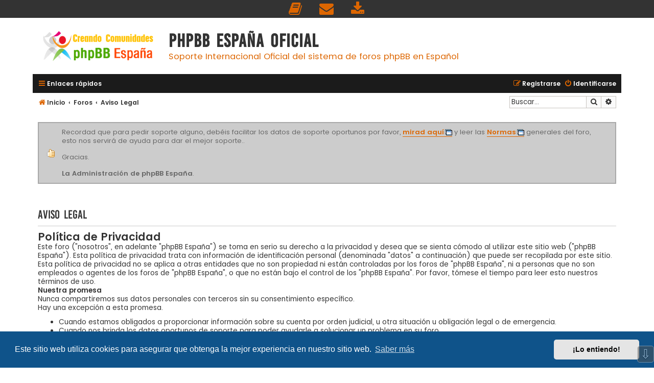

--- FILE ---
content_type: text/html; charset=UTF-8
request_url: https://www.phpbb-es.com/foro/privacy?sid=7e96bec8943c055f1ff7c1a1a5c85a13
body_size: 11307
content:

<!DOCTYPE html>
<html dir="ltr" lang="es">
<head>

<meta charset="utf-8" />
<meta http-equiv="X-UA-Compatible" content="IE=edge">
<meta name="viewport" content="width=device-width, initial-scale=1" />
<meta content="phpBB España Oficial" property="og:site_name">
<meta name="monetag" content="c8302a8860578ddf94bdd974b937a4c7">

<title>phpBB España Oficial &bull; Aviso Legal</title>

<!-- Titulo cambia en otra pestaña - INICIO -->
	<script>
		var tituloOriginal = document.title; // Lo guardamos para restablecerlo más tarde
		window.onblur = function(){ // Si el usuario se va a otro lado...
		  document.title = "Ya te echamos de menos... 💔";// Cambiamos el título
		}

		window.onfocus = function(){
		  document.title = tituloOriginal; // Si el usuario vuelve restablecemos el título
		}
	</script>
<!-- Titulo cambia en otra pestaña - FIN -->

	<link rel="alternate" type="application/atom+xml" title="Feed - phpBB España Oficial" href="/foro/feed?sid=dd1c444e8bb97176ea4ebb6b82be7005">	<link rel="alternate" type="application/atom+xml" title="Feed - Noticias" href="/foro/feed/news?sid=dd1c444e8bb97176ea4ebb6b82be7005">	<link rel="alternate" type="application/atom+xml" title="Feed - Todos los Foros" href="/foro/feed/forums?sid=dd1c444e8bb97176ea4ebb6b82be7005">	<link rel="alternate" type="application/atom+xml" title="Feed - Nuevos Temas" href="/foro/feed/topics?sid=dd1c444e8bb97176ea4ebb6b82be7005">	<link rel="alternate" type="application/atom+xml" title="Feed - Temas Activos" href="/foro/feed/topics_active?sid=dd1c444e8bb97176ea4ebb6b82be7005">			

<!--
	phpBB style name: Flat Style
	Based on style:   prosilver (this is the default phpBB3 style)
	Original author:  Tom Beddard ( http://www.subBlue.com/ )
	Modified by:      Ian Bradley ( http://phpbbstyles.oo.gd/ )
-->

<script>
	WebFontConfig = {
		google: {
			families: ['Open+Sans:300,300i,400,400i,600,600i,700,700i,800,800i&subset=cyrillic,cyrillic-ext,greek,greek-ext,latin-ext,vietnamese']
		}
	};

	(function(d) {
		var wf = d.createElement('script'), s = d.scripts[0];
		wf.src = 'https://cdn.jsdelivr.net/npm/webfontloader@1.6.28/webfontloader.min.js';
		wf.async = true;
		s.parentNode.insertBefore(wf, s);
	})(document);
</script>
<link href="https://maxcdn.bootstrapcdn.com/font-awesome/4.7.0/css/font-awesome.min.css" rel="stylesheet">
<link href="./styles/flat-style/theme/stylesheet.css?assets_version=3598" rel="stylesheet">

<link href="./styles/flat-style/theme/custom/blue.css" rel="stylesheet">


	<link href="./assets/cookieconsent/cookieconsent.min.css?assets_version=3598" rel="stylesheet">

<!--[if lte IE 9]>
	<link href="./styles/flat-style/theme/tweaks_min.css?assets_version=3598" rel="stylesheet">
<![endif]-->

<meta name="description" content="phpBB España Oficial, Soporte Internacional Oficial del sistema de foros phpBB en Español, extensiones, estilos, traducciones, guías, tutoriales, videos, redes">
<meta name="twitter:card" content="summary">
<meta name="twitter:site" content="@phpbbes">
<meta name="twitter:title" content="Aviso Legal">
<meta name="twitter:description" content="phpBB España Oficial, Soporte Internacional Oficial del sistema de foros phpBB en Español, extensiones, estilos, traducciones, guías, tutoriales, videos, redes">
<meta name="twitter:image" content="https://www.phpbb-es.com/foro/images/og-image.png">
<meta property="fb:app_id" content="1527639594212405">
<meta property="og:locale" content="es_ES">
<meta property="og:site_name" content="phpBB España Oficial">
<meta property="og:url" content="https://www.phpbb-es.com/foro/privacy?">
<meta property="og:type" content="website">
<meta property="og:title" content="Aviso Legal">
<meta property="og:description" content="phpBB España Oficial, Soporte Internacional Oficial del sistema de foros phpBB en Español, extensiones, estilos, traducciones, guías, tutoriales, videos, redes">
<meta property="og:image" content="https://www.phpbb-es.com/foro/images/og-image.png">
<meta property="og:image:type" content="image/png">
<meta property="og:image:width" content="236">
<meta property="og:image:height" content="250">
<script>
	var dl_help_path = '\/foro\/dlext\/help\u003Fsid\u003Ddd1c444e8bb97176ea4ebb6b82be7005';
</script>
			
			
<link href="./ext/phpbb/pages/styles/prosilver/theme/pages_controller.css?assets_version=3598" rel="stylesheet" media="screen">
<link href="./ext/alfredoramos/markdown/styles/all/theme/css/common.min.css?assets_version=3598" rel="stylesheet" media="screen">
<link href="./ext/alfredoramos/markdown/styles/prosilver/theme/css/markdown.min.css?assets_version=3598" rel="stylesheet" media="screen">
<link href="./ext/alfredoramos/simplespoiler/styles/all/theme/css/common.min.css?assets_version=3598" rel="stylesheet" media="screen">
<link href="./ext/alfredoramos/simplespoiler/styles/prosilver/theme/css/style.min.css?assets_version=3598" rel="stylesheet" media="screen">
<link href="./ext/alfredoramos/simplespoiler/styles/prosilver/theme/css/colors.min.css?assets_version=3598" rel="stylesheet" media="screen">
<link href="./ext/dmzx/navbar/styles/prosilver/theme/navbar.css?assets_version=3598" rel="stylesheet" media="screen">
<link href="./ext/ernadoo/qte/styles/prosilver/theme/qte.css?assets_version=3598" rel="stylesheet" media="screen">
<link href="./ext/oxpus/dlext/styles/prosilver/theme/dl_ext.css?assets_version=3598" rel="stylesheet" media="screen">
<link href="./ext/phpbb/collapsiblecategories/styles/all/theme/collapsiblecategories.css?assets_version=3598" rel="stylesheet" media="screen">
<link href="./ext/phpbb/pages/styles/prosilver/theme/pages_common.css?assets_version=3598" rel="stylesheet" media="screen">
<link href="./ext/phpbbes/scrolltoupdown/styles/all/theme/scrolltoupdown.css?assets_version=3598" rel="stylesheet" media="screen">
<link href="./ext/phpbbstudio/prism/styles/all/theme/prism/tomorrownight.css?assets_version=3598" rel="stylesheet" media="screen">
<link href="./ext/phpbbstudio/prism/styles/all/theme/common.css?assets_version=3598" rel="stylesheet" media="screen">
<link href="./ext/primehalo/primelinks/styles/all/theme/prime_links.css?assets_version=3598" rel="stylesheet" media="screen">
<link href="./ext/skouat/ppde/styles/all/theme/donation.css?assets_version=3598" rel="stylesheet" media="screen">
<link href="./ext/spaceace/roundavatars/styles/all/theme/roundavatars.css?assets_version=3598" rel="stylesheet" media="screen">
<link href="./ext/tierra/topicsolved/styles/prosilver/theme/topic_solved.css?assets_version=3598" rel="stylesheet" media="screen">
<link href="./ext/vse/abbc3/styles/all/theme/abbc3_common.min.css?assets_version=3598" rel="stylesheet" media="screen">
<link href="./ext/phpbb/boardannouncements/styles/all/theme/boardannouncements.css?assets_version=3598" rel="stylesheet" media="screen">
<link href="./ext/vse/lightbox/styles/all/template/lightbox/css/lightbox.min.css?assets_version=3598" rel="stylesheet" media="screen">


					<!-- Global site tag (gtag.js) - Google Analytics -->
		<script async src="https://www.googletagmanager.com/gtag/js?id=UA-103873-1"></script>
		<script>
			window.dataLayer = window.dataLayer || [];
			function gtag(){dataLayer.push(arguments);}
			gtag('js', new Date());

			gtag('config', 'UA-103873-1', {});
		</script>
		<style>
		@media (min-width: 900px) {
						.content img.postimage,
			.attachbox img.postimage {
				max-height: 300px !important;
				max-width: 300px !important;
			}
		}
	</style>

</head>
<body id="phpbb" class="nojs notouch section-app/privacy ltr ">

<div id="navbar_sp">

<a href="/foro/rules?sid=dd1c444e8bb97176ea4ebb6b82be7005" title="Normas del Foro" role="menuitem">
<i class="icon icon-xl fa-book fa-fw" ></i><span></span>
</a>

<a href="/foro/contactadmin?sid=dd1c444e8bb97176ea4ebb6b82be7005" title="Contactar con Administración" role="menuitem">
<i class="icon icon-xl fa-envelope fa-fw" aria-hidden="true"></i><span></span>
</a>

<a href="/foro/dlext/index?sid=dd1c444e8bb97176ea4ebb6b82be7005" title="Descargas" role="menuitem">
<i class="icon icon-xl fa-download fa-fw" aria-hidden="true"></i><span></span>
</a>




</div>


<div id="wrap" class="wrap">
	<a id="top" class="top-anchor" accesskey="t"></a>
	<div id="page-header">
		<div class="headerbar" role="banner">
					<div class="inner">

			<div id="site-description">
				<a id="logo" class="logo" href="https://www.phpbb-es.com/?sid=dd1c444e8bb97176ea4ebb6b82be7005" title="Inicio"><span class="site_logo"></span></a>
				<div  class="site-description">
					<h1>phpBB España Oficial</h1>
					<p>Soporte Internacional Oficial del sistema de foros phpBB en Español</p>
					<p class="skiplink"><a href="#start_here">Obviar</a></p>
				</div>
			</div>

			</div>
					</div>
				<div class="navbar navbar-top" role="navigation">
	<div class="inner">

	<ul id="nav-main" class="nav-main linklist" role="menubar">

		<li id="quick-links" class="quick-links dropdown-container responsive-menu" data-skip-responsive="true">
			<a href="#" class="dropdown-trigger">
				<i class="icon fa-bars fa-fw" aria-hidden="true"></i><span>Enlaces rápidos</span>
			</a>
			<div class="dropdown">
				<div class="pointer"><div class="pointer-inner"></div></div>
				<ul class="dropdown-contents" role="menu">
								<li >
			<a href="/foro/publicidad?sid=dd1c444e8bb97176ea4ebb6b82be7005" title="" role="menuitem">
				<i class="icon fa-bitcoin fa-fw" aria-hidden="true"></i><span>Publicidad y donaciones</span>
			</a>
		</li>
			<li >
			<a href="/foro/intervenciones?sid=dd1c444e8bb97176ea4ebb6b82be7005" title="" role="menuitem">
				<i class="icon fa-life-ring fa-fw" aria-hidden="true"></i><span>Intervenciones</span>
			</a>
		</li>
	
											<li class="separator"></li>
																									<li>
								<a href="./search.php?search_id=unanswered&amp;sid=dd1c444e8bb97176ea4ebb6b82be7005" role="menuitem">
									<i class="icon fa-file fa-fw" aria-hidden="true"></i><span>Temas sin respuesta</span>
								</a>
							</li>
							<li>
								<a href="./search.php?search_id=active_topics&amp;sid=dd1c444e8bb97176ea4ebb6b82be7005" role="menuitem">
									<i class="icon fa-file fa-fw" aria-hidden="true"></i><span>Temas activos</span>
								</a>
							</li>
							<li class="separator"></li>
							<li>
								<a href="./search.php?sid=dd1c444e8bb97176ea4ebb6b82be7005" role="menuitem">
									<i class="icon fa-search fa-fw" aria-hidden="true"></i><span>Buscar</span>
								</a>
							</li>
					
										
										<li class="separator"></li>

									</ul>
			</div>
		</li>

		
		

				
			<li class="rightside"  data-skip-responsive="true">
			<a href="./ucp.php?mode=login&amp;redirect=app.php%2Fprivacy&amp;sid=dd1c444e8bb97176ea4ebb6b82be7005" title="Identificarse" accesskey="x" role="menuitem">
				<i class="icon fa-power-off fa-fw" aria-hidden="true"></i><span>Identificarse</span>
			</a>
		</li>
					<li class="rightside" data-skip-responsive="true">
				<a href="./ucp.php?mode=register&amp;sid=dd1c444e8bb97176ea4ebb6b82be7005" role="menuitem">
					<i class="icon fa-pencil-square-o  fa-fw" aria-hidden="true"></i><span>Registrarse</span>
				</a>
			</li>
						</ul>
    </div>
</div>

<div class="navbar" role="navigation">
	<div class="inner">
	<ul id="nav-breadcrumbs" class="nav-breadcrumbs linklist navlinks" role="menubar">
				
		
		<li class="breadcrumbs" itemscope itemtype="https://schema.org/BreadcrumbList">

							<span class="crumb" itemtype="https://schema.org/ListItem" itemprop="itemListElement" itemscope><a itemprop="item" href="https://www.phpbb-es.com/?sid=dd1c444e8bb97176ea4ebb6b82be7005" id="https://www.phpbb-es.com/?sid=dd1c444e8bb97176ea4ebb6b82be7005" data-navbar-reference="home"><i class="icon fa-home fa-fw" aria-hidden="true"></i><span itemprop="name">Inicio</span></a><meta itemprop="position" content="1" /></span>
			
							<span class="crumb" itemtype="https://schema.org/ListItem" itemprop="itemListElement" itemscope><a itemprop="item" href="./index.php?sid=dd1c444e8bb97176ea4ebb6b82be7005" accesskey="h" id="./index.php?sid=dd1c444e8bb97176ea4ebb6b82be7005" data-navbar-reference="index"><span itemprop="name">Foros</span></a><meta itemprop="position" content="2" /></span>

											
								<span class="crumb" itemtype="https://schema.org/ListItem" itemprop="itemListElement" itemscope><a itemprop="item" href="/foro/privacy?sid=dd1c444e8bb97176ea4ebb6b82be7005" id="/foro/privacy?sid=dd1c444e8bb97176ea4ebb6b82be7005"><span itemprop="name">Aviso Legal</span></a><meta itemprop="position" content="3" /></span>
							
					</li>

				
					<li id="search-box" class="rightside search-box responsive-hide" role="search">
				<form action="./search.php?sid=dd1c444e8bb97176ea4ebb6b82be7005" method="get" id="search">
				<fieldset>
					<input name="keywords" id="keywords" type="search" maxlength="128" title="Buscar palabras clave" class="inputbox search tiny" size="20" value="" placeholder="Buscar…" />
					<button class="button button-search" type="submit" title="Buscar">
						<i class="icon fa-search fa-fw" aria-hidden="true"></i><span class="sr-only">Buscar</span>
					</button>
					<a href="./search.php?sid=dd1c444e8bb97176ea4ebb6b82be7005" class="button button-search-end" title="Búsqueda avanzada">
						<i class="icon fa-cog fa-fw" aria-hidden="true"></i><span class="sr-only">Búsqueda avanzada</span>
					</a>
					<input type="hidden" name="sid" value="dd1c444e8bb97176ea4ebb6b82be7005" />

				</fieldset>
				</form>
			</li>

			<li class="rightside responsive-search">
				<a href="./search.php?sid=dd1c444e8bb97176ea4ebb6b82be7005" title="Ver opciones de búsqueda avanzada" role="menuitem">
					<i class="icon fa-search fa-fw" aria-hidden="true"></i><span class="sr-only">Buscar</span>
				</a>
			</li>
					</ul>

	</div>
</div>
	</div>

	
	<a id="start_here" class="anchor"></a>
	<div id="page-body" class="page-body" role="main">
		
		
		<div id="dl_help_popup" class="noshow">
			<div class="dl_help_close"></div>
			<div id="dl_help_content">
				<p class="dl-text-bold" id="dl_help_title">&nbsp;</p>
				<p id="dl_help_option" class="dl-text-underline">&nbsp;</p>
				<p id="dl_help_string">&nbsp;</p>
			</div>
		</div>
			<div id="phpbb_announcement_1" class="phpbb_announcement" style="background-color:#FFFFFF">
					<a href="/foro/boardannouncements/close/1?hash=0ab9527c&amp;sid=dd1c444e8bb97176ea4ebb6b82be7005" data-ajax="close_announcement" data-overlay="false" class="close" title="Cerrar anuncio">
				<i class="icon fa-fw fa-times"></i>
			</a>
				<div><p style="background:url(https://www.phpbb-es.com/foro/images/notices/approved.png) center no-repeat;background-color:#ccc;background-position:15px 50%;padding-left:8%;font-size:13px;padding:10px  20px 10px 45px;color:#666;border:2px solid #a8a8a8">Recordad que para pedir soporte alguno, debéis facilitar los datos de soporte oportunos por favor, <a href="https://www.phpbb-es.com/foro/viewtopic.php?f=4&amp;t=10547" class="postlink"><strong class="text-strong">mirad aquí</strong></a> y leer las <a href="http://www.phpbb-es.com/foro/rules" class="postlink"><strong class="text-strong">Normas</strong></a> generales del foro, esto nos servirá de ayuda para dar el mejor soporte.. <br />
<br />
Gracias.<br />
<br />
<strong class="text-strong">La Administración de phpBB España</strong>.</p></div>
	</div>

<div class="panel">
	<div class="inner">
		<h2 class="pages-title">Aviso Legal</h2>
		<div class="content pages-content">
			<p><strong class="text-strong"><span style="font-size:150%;line-height:116%">Política de Privacidad</span></strong></p>

<p>Este foro ("nosotros", en adelante "phpBB España") se toma en serio su derecho a la privacidad y desea que se sienta cómodo al utilizar este sitio web ("phpBB España"). Esta política de privacidad trata con información de identificación personal (denominada "datos" a continuación) que puede ser recopilada por este sitio. Esta política de privacidad no se aplica a otras entidades que no son propiedad ni están controladas por los foros de "phpBB España", ni a personas que no son empleados o agentes de los foros de "phpBB España", o que no están bajo el control de los "phpBB España". Por favor, tómese el tiempo para leer esto nuestros términos de uso.</p>

<p><strong class="text-strong">Nuestra promesa</strong><br />
Nunca compartiremos sus datos personales con terceros sin su consentimiento específico.</p>

<p>Hay una excepción a esta promesa.</p>

<ul class="markdown"><li><p>Cuando estamos obligados a proporcionar información sobre su cuenta por orden judicial, u otra situación u obligación legal o de emergencia.</p></li>
<li><p>Cuando nos brinda los datos oportunos de soporte para poder ayudarle a solucionar un problema en su foro.</p></li></ul>

<p><strong class="text-strong">Uso de datos</strong><br />
Los datos se pueden usar para personalizar y mejorar su experiencia de usuario en este foro de "phpBB España". Se harán esfuerzos para evitar que sus datos estén disponibles para terceros a menos que (i) se indique lo contrario en esta política de privacidad; (ii) se obtiene su consentimiento, como cuando elige optar por participar o no participar en el intercambio de datos; (iii) en virtud de acciones legales o de aplicación de la ley; (iv) se encuentra que su uso de este sitio viola esta política de privacidad, términos de servicio u otras pautas de uso, o si es considerado razonablemente necesario por los foros de "phpBB España" para proteger nuestros derechos legales y/o propiedad; o (v) los foros de "phpBB España" son comprados por un tercero, en cuyo caso ese tercero podrá utilizar los datos de la misma manera que se establece en esta política de privacidad. En el caso de que elija utilizar los enlaces que aparecen en los foros de "phpBB España" para visitar otros sitios web, le recomendamos que lea las políticas de privacidad que aparecen en esos sitios.</p>

<p><strong class="text-strong">Donde guardamos tus datos</strong><br />
La seguridad de sus datos personales es una preocupación muy importante para nosotros. Tenemos la obligación legal de mantenerlo seguro y manejarlo con cuidado y las sanciones por no hacerlo son muy altas. Almacenamos sus datos personales de forma segura y están respaldados para que no puedan perderse en caso de una falla catastrófica en nuestros centros de datos o sistemas.</p>

<p><strong class="text-strong">¿Cómo borro datos?</strong><br />
"phpBB España" le brinda la posibilidad de editar la información proporcionada durante el proceso de registro, visitando el PCU (Panel de control del usuario). Los usuarios pueden eliminar de forma fácil y clara todos sus datos a través de su PCU (Panel de control de usuarios) en la sección "Datos de Privacidad". El contenido u otra información que pueda haber proporcionado, y que no esté contenida en su cuenta, como los mensajes que pueden aparecer en los foros del sitio, pueden continuar en los "phpBB España" a nuestra discreción, aunque su cuenta se haya eliminada.</p>

<p><strong class="text-strong">¿Cuánto tiempo mantienes mis datos?</strong><br />
Varía dependiendo de qué es y para qué lo necesitamos. Normalmente, conservaremos todo durante al menos 1 año y algunos durante 6 años o más.</p>

<p><strong class="text-strong">Cambios a esta política de privacidad</strong><br />
Se pueden hacer cambios a esta política de privacidad de vez en cuando. Se le notificará sobre cambios sustanciales a esta política de privacidad mediante la publicación de un anuncio destacado en el sitio o mediante un mensaje que se enviará a la dirección de correo electrónico que proporcionó, que figura en su configuración de usuario.</p>

<p><strong class="text-strong">Sin garantías</strong><br />
Si bien esta política de privacidad establece estándares para el mantenimiento de datos, y mientras se realizan esfuerzos para cumplir con dichos estándares, "phpBB España" no está en condiciones de garantizar el cumplimiento de estos estándares. Puede haber factores más allá del control de los foros de "phpBB España" que pueden resultar en la divulgación de datos. En consecuencia, "phpBB España" no ofrece garantías ni representaciones con respecto al mantenimiento o la no divulgación de datos.</p>

<hr />
<p><strong class="text-strong"><span style="font-size:150%;line-height:116%">Política de cookies</span></strong></p>

<p>En esta web recopilamos y utilizamos la información según indicamos en nuestra política de privacidad. Una de las formas en las que recopilamos información es a través del uso de la tecnología llamada “cookies”. En evatarin.net, utilizamos cookies para varias cosas.</p>

<p><strong class="text-strong">¿Qué es una cookie?</strong></p>

<p>Una “cookie” es una pequeña cantidad de texto que se almacena en tu navegador (como Chrome de Google o Safari de Apple) cuando navegas por la mayoría de los sitios web.</p>

<p><strong class="text-strong">¿Qué NO es una cookie?</strong></p>

<p>No es un virus, ni un troyano, ni un gusano, ni spam, ni spyware, ni abre ventanas pop-up.</p>

<p><strong class="text-strong">¿Qué información almacena una cookie?</strong></p>

<p>Las cookies no suelen almacenar información sensible sobre usted, como tarjetas de crédito o datos bancarios, fotografías o información personal, etc. Los datos que guardan son de carácter técnico, estadísticos, preferencias personales, personalización de contenidos, etc.</p>

<p>El servidor web no le asocia a usted como persona sino a su navegador web. De hecho, si usted navega habitualmente con el navegador Chrome y prueba a navegar por la misma web con el navegador Firefox, verá que la web no se da cuenta que es usted la misma persona porque en realidad está asociando la información al navegador, no a la persona.</p>

<p><strong class="text-strong">¿Qué tipo de cookies existen?</strong></p>

<ul class="markdown"><li><p><strong class="text-strong">Cookies técnicas:</strong> Son las más elementales y permiten, entre otras cosas, saber cuándo está navegando un humano o una aplicación automatizada, cuándo navega un usuario anónimo y uno registrado, tareas básicas para el funcionamiento de cualquier web dinámica.</p></li>
<li><p><strong class="text-strong">Cookies de análisis:</strong> Recogen información sobre el tipo de navegación que está realizando, las secciones que más utiliza, productos consultados, franja horaria de uso, idioma, etc.</p></li>
<li><p><strong class="text-strong">Cookies publicitarias:</strong> Muestran publicidad en función de su navegación, su país de procedencia, idioma, etc.</p></li></ul>
 
<p><strong class="text-strong">¿Qué son las cookies propias y las de terceros?</strong></p>

<p>Las cookies propias son las generadas por la página que está visitando y las de terceros son las generadas por servicios o proveedores externos como Mailchimp, Mailrelay, Facebook, Twitter, Google ADSense, etc.</p>

<p><strong class="text-strong">¿Qué cookies utiliza esta web?</strong></p>

<p>Esta web utiliza cookies propias y de terceros. En este sitio web se utilizan las siguientes cookies que se detallan a continuación:</p>

<p><strong class="text-strong">Cookies propias</strong></p>

<p><strong class="text-strong">Personalización:</strong> Las cookies nos ayudan a recordar con qué personas o sitios web has interactuado, para que podamos mostrarte contenido relacionado.</p>

<p><strong class="text-strong">Preferencias:</strong> Las cookies nos permiten recordar tus ajustes y preferencias, como el idioma preferido y tu configuración de privacidad.</p>

<p><strong class="text-strong">Cookies de terceros</strong></p>

<p>Esta web utiliza servicios de análisis, concretamente, Google Analytics para ayudar al website a analizar el uso que hacen los usuarios del sitio web y mejorar la usabilidad del mismo, pero en ningún caso se asocian a datos que pudieran llegar a identificar al usuario. Google Analytics, es un servicio analítico de web prestado por Google, Inc., El usuario puede consultar <a href="https://policies.google.com/technologies/types?hl=es" class="postlink" target="_blank">aquí</a> el tipo de cookies utilizadas por Google.</p>

<p>Las cookies de redes sociales pueden almacenarse en su navegador mientras navega por %sitename% por ejemplo, cuando utiliza el botón de compartir contenidos de %sitename% en alguna red social.<br />
A continuación tienes información sobre las cookies de las redes sociales que utiliza esta web en sus propias políticas de cookies:</p>

<ul class="markdown"><li><p>Cookies de Facebook, ver más información en su <a href="https://www.facebook.com/policies/cookies/" class="postlink" target="_blank">política de cookies</a>.</p></li>
<li><p>Cookies de Twitter, ver más información en su <a href="https://twitter.com/es/privacy" class="postlink" target="_blank">política de cookies</a>.</p></li>
<li><p>Cookies de Google+, ver más información en su <a href="https://policies.google.com/technologies/types?hl=es" class="postlink" target="_blank">política de cookies</a>.</p></li>
<li><p>Cookies de Youtube, ver más información en su <a href="https://policies.google.com/technologies/types?hl=es" class="postlink" target="_blank">política de cookies</a>.</p></li></ul>

<p><strong class="text-strong">¿Se pueden eliminar las cookies?</strong></p>

<p>Sí, y no sólo eliminar, también bloquear, de forma general o particular para un dominio específico.<br />
Para eliminar las cookies de un sitio web debe ir a la configuración de su navegador y allí podrá buscar las asociadas al dominio en cuestión y proceder a su eliminación.</p>

<ul class="markdown"><li><p>Configuración de cookies para <a href="https://support.google.com/chrome/answer/95647?hl=es" class="postlink" target="_blank">Google Chrome</a>.</p></li>
<li><p>Configuración de cookies para <a href="https://support.apple.com/es-es/HT201265" class="postlink" target="_blank">Apple Safari</a>.</p></li>
<li><p>Configuración de cookies para <a href="https://support.microsoft.com/es-es/help/278835/how-to-delete-cookie-files-in-internet-explorer" class="postlink" target="_blank">Internet Explorer</a>.</p></li>
<li><p>Configuración de cookies para <a href="https://support.mozilla.org/es/kb/habilitar-y-deshabilitar-cookies-sitios-web-rastrear-preferencias?redirectlocale=es&amp;redirectslug=habilitar-y-deshabilitar-cookies-que-los-sitios-we" class="postlink" target="_blank">Mozilla Firefox</a>.</p></li></ul>

<p><strong class="text-strong">Más información sobre las cookies</strong></p>

<p>Puedes consultar el reglamento sobre cookies publicado por la Agencia Española de Protección de Datos en su “Guía sobre el uso de las cookies” y obtener más información sobre las cookies en Internet, <a href="http://www.aboutcookies.org/" class="postlink" target="_blank">http://www.aboutcookies.org/</a></p>

<p>Si desea tener un mayor control sobre la instalación de cookies, puede instalar programas o complementos a su navegador, conocidos como herramientas de “Do Not Track”, que le permitirán escoger aquellas cookies que desea permitir.</p>

<hr />
<p><span style="font-size:150%;line-height:116%"><strong class="text-strong">Regulación General de Protección de Datos - 2018 (GDPR)</strong></span></p>
	
<p>Para cumplir con el <strong class="text-strong">GDPR</strong>, debe tener en cuenta que su cuenta de <strong class="text-strong">%sitename%</strong> contendrá, como mínimo, un nombre único identificable (en adelante, "su nombre de usuario"), una contraseña personal utilizada para iniciar sesión en su cuenta (en adelante "su contraseña”) y una dirección de correo electrónico válida y personal (en adelante,“su correo electrónico”).<br />
Su información para su cuenta en <strong class="text-strong">%sitename%</strong> está protegida por las leyes de protección de datos aplicables en el país que nos hospeda. Cualquier información más allá de su nombre de usuario, su contraseña y su dirección de correo electrónico requerida por <strong class="text-strong">%sitename%</strong> durante el proceso de registro es obligatoria u opcional, a discreción de <strong class="text-strong">%sitename%</strong>. En todos los casos, tiene la opción de mostrar públicamente la información de su cuenta.</p>

<p>Además, almacenaremos todas las direcciones IP que usa para publicar sus mensajes. Dependiendo de sus preferencias, <strong class="text-strong">%sitename%</strong> puede enviarle correos electrónicos a la dirección de correo electrónico que <strong class="text-strong">%sitename%</strong> tiene en su cuenta, que será la que usó cuando se registró. o una que haya cambiado posteriormente, pero puede cambiar estas preferencias desde su Panel de Control de Usuario (PCU) en cualquier momento si desea dejar de recibirlos, ademas de contar con un formulario donde podrá borrar su cuenta de usuario.</p>

<p>Los datos personales que nos proporcionó cuando se registró (obligatorios u opcionales que explicamos más abajo), o se agregaron más tarde, se utilizarán únicamente a los fines de la funcionalidad del foro de <strong class="text-strong">%sitename%</strong>. No se utilizarán para nada más y tampoco se transferirán a terceros sin su consentimiento explícito. Puede consultar, en cualquier momento, los datos personales que <strong class="text-strong">%sitename%</strong> tiene sobre usted en la sección de Perfil de su (PCU).</p>

<p>Principios de privacidad relacionados con el procesamiento y el uso de datos personales del usuario<br />
Este foro ("nosotros", "nosotros" o "nuestro") almacena información personal para cada usuario con el fin de mejorar la experiencia del usuario. Hay información obligatoria y la información opcional dividida de la siguiente manera:</p>

<p><strong class="text-strong">Obligatorio:</strong></p>
<ul class="markdown"><li><p>Nombre de usuario</p></li>
<li><p>Email</p></li>
<li><p>Contraseña de cuenta</p></li>
<li><p>Usuario IP/s</p></li></ul>

<p><strong class="text-strong">Opcional:</strong></p>
<ul class="markdown"><li><p>Fecha de nacimiento</p></li>
<li><p>Avatar</p></li>
<li><p>Firma del usuario</p></li>
<li><p>Sitio web</p></li>
<li><p>Facebook</p></li>
<li><p>Twitter</p></li>
<li><p>Skype</p></li>
<li><p>Youtube</p></li>
<li><p>Google+</p></li></ul>
<p>No divulgamos información personal a terceros. Los usuarios pueden eliminar fácil y claramente toda su información personal (obligatoria y opcional) a través de su UCP (Panel de control de usuario) en la sección "Privacidad".</p>

<p>La única otra información sobre usted, es la que usted decide publicar en el foro, con lo cual se considera que está "disponible para el público", ya que habrá sido indexada por los motores de búsqueda y los sitios de archivo en línea.</p>

<p><strong class="text-strong">phpBB España</strong> está alojado desde hace ya varios años en un servidor dedicado patrocinado por <span style="color:red"><strong class="text-strong">Cyberneticos Hosting S.L.</strong></span> <img alt="&#x2764;&#xFE0F;" class="emoji smilies" draggable="false" src="//cdn.jsdelivr.net/gh/twitter/twemoji@latest/assets/svg/2764.svg" /><br />
<a href="https://www.cyberneticos.com/clientes/link.php?id=5" class="postlink" target="_blank"><img src="https://www.phpbb-es.com/foro/images/cyberneticos-logo.png" class="postimage" alt="Imagen" /></a></p>

<p><span style="font-size:85%;line-height:116%">Esta política de cookies ha sido actualizada por última vez el <strong class="text-strong">12-03-2019</strong>.</span></p>
		</div>
			</div>
</div>

		
	</div>


<div id="page-footer" class="page-footer" role="contentinfo">
	<div class="navbar navbar-bottom" role="navigation">
	<div class="inner">

	<ul id="nav-footer" class="nav-footer linklist" role="menubar">
		<li class="breadcrumbs">
							<span class="crumb"><a href="https://www.phpbb-es.com/?sid=dd1c444e8bb97176ea4ebb6b82be7005" data-navbar-reference="home"><i class="icon fa-home fa-fw" aria-hidden="true"></i><span>Inicio</span></a></span>									<span class="crumb"><a href="./index.php?sid=dd1c444e8bb97176ea4ebb6b82be7005" data-navbar-reference="index"><span>Foros</span></a></span>					</li>
		
				
							<li class="rightside">
				<a href="/foro/user/delete_cookies?sid=dd1c444e8bb97176ea4ebb6b82be7005" data-ajax="true" data-refresh="true" role="menuitem">
					<i class="icon fa-trash fa-fw" aria-hidden="true"></i><span>Borrar cookies</span>
				</a>
			</li>
							<li class="rightside">
			<a href="/foro/privacy?sid=dd1c444e8bb97176ea4ebb6b82be7005" title="" role="menuitem">
				<i class="icon fa-gavel fa-fw" aria-hidden="true"></i><span>Aviso Legal</span>
			</a>
		</li>
	
			<li class="rightside" data-last-responsive="true">
		<a href="/foro/contactadmin?sid=dd1c444e8bb97176ea4ebb6b82be7005" role="menuitem">
			<i class="icon fa-envelope fa-fw" aria-hidden="true"></i><span>Contáctenos</span>
		</a>
	</li>
			</ul>

	</div>
</div>

	<div class="copyright">
		<div class="inner">
			<a href="https://github.com/phpBB-Spain/" title="GitHub phpBB Spain">
				<i class="icon icon-xl fa-github fa-fw" aria-hidden="true"></i>
			</a>

			<a href="https://www.instagram.com/phpbbspain/" title="phpBB España en Instagram">
				<i class="icon icon-xl fa-instagram fa-fw" aria-hidden="true"></i>
			</a>

			<a href="http://www.facebook.com/BB.Hispano" title="phpBB España en Facebook">
				<i class="icon icon-xl fa-facebook-official fa-fw" aria-hidden="true"></i>
			</a>

			<a href="https://twitter.com/phpbbes" title="phpBB España en Twitter">
				<i class="icon icon-xl fa-twitter fa-fw" aria-hidden="true"></i>
			</a>

			<a href="/foro/feed" title="RSS phpBB España">
				<i class="icon icon-xl fa-rss fa-fw" aria-hidden="true"></i>
			</a>

			<a href="https://github.com/phpbb-es" title="ThE KuKa en GitHub">
				<i class="icon icon-xl fa-github fa-fw" aria-hidden="true"></i>
			</a>
		</div>
		<br>
				<p class="footer-row" role="menu">
			<span class="footer-copyright">Flat Style by <a href="http://phpbbstyles.oo.gd/">Ian Bradley</a></span>
		</p>
        <p class="footer-row" role="menu">
			<span class="footer-copyright">Desarrollado por <a href="https://www.phpbb.com/">phpBB</a>&reg; Forum Software &copy; phpBB Limited</span>
		</p>
				<p class="footer-row">
			<span class="footer-copyright">Traducción al español por <a href="https://www.phpbb-es.com/">phpBB España</a></span>
		</p>
						<p class="footer-row" role="menu">
			<a class="footer-link" href="./ucp.php?mode=privacy&amp;sid=dd1c444e8bb97176ea4ebb6b82be7005" title="Privacidad" role="menuitem">
				<span class="footer-link-text">Privacidad</span>
			</a>
			|
			<a class="footer-link" href="./ucp.php?mode=terms&amp;sid=dd1c444e8bb97176ea4ebb6b82be7005" title="Condiciones" role="menuitem">
				<span class="footer-link-text">Condiciones</span>
			</a>
		</p>

					</div>

	<div id="darkenwrapper" class="darkenwrapper" data-ajax-error-title="Error AJAX" data-ajax-error-text="Algo salió mal al procesar su solicitud." data-ajax-error-text-abort="Solicitud abortada por el usuario." data-ajax-error-text-timeout="Su solicitud ha agotado el tiempo, por favor, inténtelo de nuevo." data-ajax-error-text-parsererror="Algo salió mal con la solicitud y el servidor devuelve una respuesta no válida.">
		<div id="darken" class="darken">&nbsp;</div>
	</div>

	<div id="phpbb_alert" class="phpbb_alert" data-l-err="Error" data-l-timeout-processing-req="Tiempo de espera agotado.">
		<a href="#" class="alert_close">
			<i class="icon fa-times-circle fa-fw" aria-hidden="true"></i>
		</a>
		<h3 class="alert_title">&nbsp;</h3><p class="alert_text"></p>
	</div>
	<div id="phpbb_confirm" class="phpbb_alert">
		<a href="#" class="alert_close">
			<i class="icon fa-times-circle fa-fw" aria-hidden="true"></i>
		</a>
		<div class="alert_text"></div>
	</div>
</div>

</div>

<div>
	<a id="bottom" class="anchor" accesskey="z"></a>
	</div>

<script src="//ajax.googleapis.com/ajax/libs/jquery/3.7.1/jquery.min.js"></script>
<script>window.jQuery || document.write('\x3Cscript src="./assets/javascript/jquery-3.7.1.min.js?assets_version=3598">\x3C/script>');</script><script src="./assets/javascript/core.js?assets_version=3598"></script>

<script src="./styles/flat-style/template/jquery.cookie.js"></script>
<script src="./styles/flat-style/template/blue.js"></script>
	<script>
		(function($){
			var $fa_cdn = $('head').find('link[rel="stylesheet"]').first(),
				$span = $('<span class="fa" style="display:none"></span>').appendTo('body');
			if ($span.css('fontFamily') !== 'FontAwesome' ) {
				$fa_cdn.after('<link href="./assets/css/font-awesome.min.css" rel="stylesheet">');
				$fa_cdn.remove();
			}
			$span.remove();
		})(jQuery);
	</script>

	<script src="./assets/cookieconsent/cookieconsent.min.js?assets_version=3598"></script>
	<script>
		if (typeof window.cookieconsent === "object") {
	
		window.addEventListener("load", function(){
			window.cookieconsent.initialise({
				"palette": {
					"popup": {
						"background": "#0F538A"
					},
					"button": {
						"background": "#E5E5E5"
					}
				},
				"theme": "classic",
				"content": {
					"message": "Este\u0020sitio\u0020web\u0020utiliza\u0020cookies\u0020para\u0020asegurar\u0020que\u0020obtenga\u0020la\u0020mejor\u0020experiencia\u0020en\u0020nuestro\u0020sitio\u0020web.",
					"dismiss": "\u00A1Lo\u0020entiendo\u0021",
					"link": "Saber\u0020m\u00E1s",
					"href": "./ucp.php?mode=privacy&amp;sid=dd1c444e8bb97176ea4ebb6b82be7005"
					}
				});
			});
		}
	</script>

<div class="nav-up" id='ToTop'>⇧</div>
<div class="nav-down" id='OnBottom'>⇩</div>

<script>

(function($) { // Avoid conflicts with other libraries

'use strict';

	$(function() {
        if ($(window).scrollTop() >= "250") $("#ToTop").fadeIn("slow")
        $(window).scroll(function() {
            if ($(window).scrollTop() <= "250") $("#ToTop").fadeOut("slow")
            else $("#ToTop").fadeIn("slow")
        });

        if ($(window).scrollTop() <= $(document).height() - "999") $("#OnBottom").fadeIn("slow")
        $(window).scroll(function() {
            if ($(window).scrollTop() >= $(document).height() - "999") $("#OnBottom").fadeOut("slow")
            else $("#OnBottom").fadeIn("slow")
        });

        $("#ToTop").click(function() {
            $("html,body").animate({
                scrollTop: 0
            }, "slow")
        })
        $("#OnBottom").click(function() {
            $("html,body").animate({
                scrollTop: $(document).height()
            }, "slow")
        })
    });
})(jQuery);

</script>
<script>
(function($) {  // Avoid conflicts with other libraries

'use strict';

	phpbb.addAjaxCallback('reporttosfs', function(data) {
		if (data.postid !== "undefined") {
			$('#sfs' + data.postid).hide();
			phpbb.closeDarkenWrapper(5000);
		}
	});

})(jQuery);
</script>											<script>
		var vseLightbox = {};
		vseLightbox.resizeHeight = 300;
		vseLightbox.resizeWidth = 300;
		vseLightbox.lightboxGal = 2;
		vseLightbox.lightboxSig = 0;
		vseLightbox.imageTitles = 1;
		vseLightbox.lightboxAll = 1;
		vseLightbox.downloadFile = 'download/file.php';
	</script>


<script src="./ext/oxpus/dlext/styles/all/template/js/dl_footer.js?assets_version=3598"></script>
<script src="./ext/oxpus/dlext/styles/all/template/js/dl_help.js?assets_version=3598"></script>
<script src="./ext/phpbb/collapsiblecategories/styles/all/template/js/collapsiblecategories.js?assets_version=3598"></script>
<script src="./ext/phpbbstudio/prism/styles/all/template/prism/prism.min.js?assets_version=3598"></script>
<script src="./ext/phpbb/boardannouncements/styles/all/template/js/boardannouncements.js?assets_version=3598"></script>
<script src="./styles/prosilver/template/forum_fn.js?assets_version=3598"></script>
<script src="./styles/prosilver/template/ajax.js?assets_version=3598"></script>
<script src="./ext/ernadoo/qte/styles/prosilver/template/jquery.qte.js?assets_version=3598"></script>
<script src="./ext/vse/abbc3/styles/all/template/js/abbc3.min.js?assets_version=3598"></script>
<script src="./ext/vse/lightbox/styles/all/template/js/resizer.js?assets_version=3598"></script>
<script src="./ext/vse/lightbox/styles/all/template/lightbox/js/lightbox.min.js?assets_version=3598"></script>
<script src="https://unpkg.com/details-element-polyfill@2.4.0/dist/details-element-polyfill.js"></script>
<script src="./ext/alfredoramos/simplespoiler/styles/all/theme/js/spoiler.min.js?assets_version=3598"></script>


<script>
	lightbox.option({
		'albumLabel': 'Imagen\u0020\u00251\u0020de\u0020\u00252'
	});
</script>

</body>
</html>
